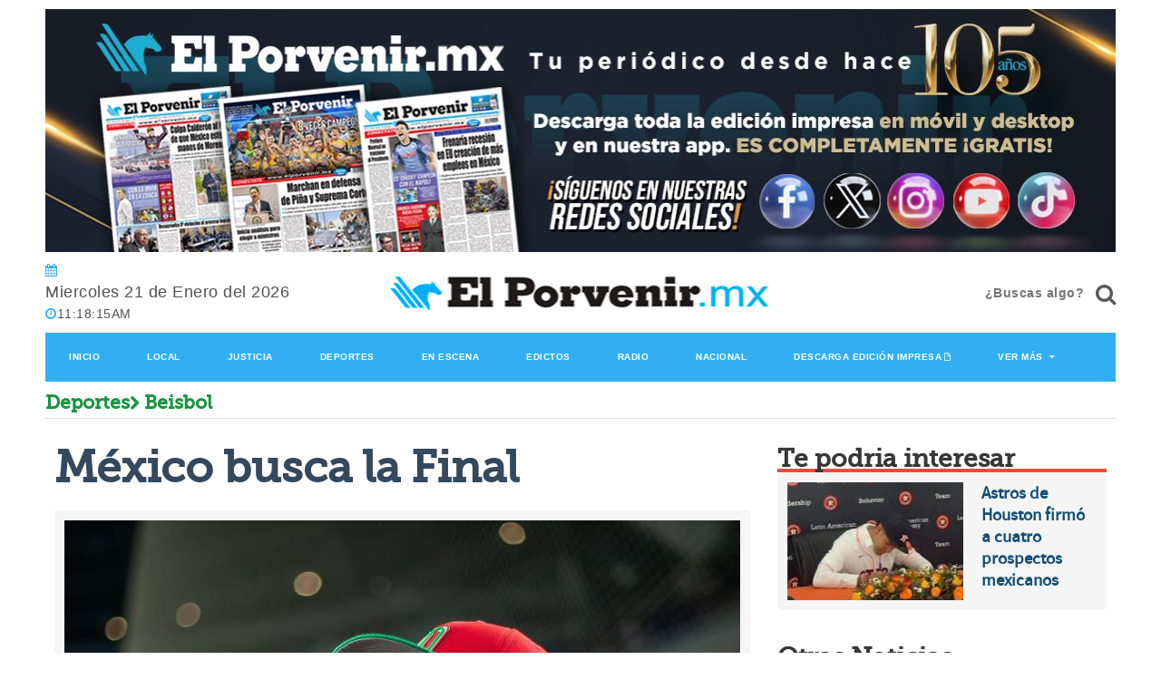

--- FILE ---
content_type: text/html; charset=utf-8
request_url: https://www.google.com/recaptcha/api2/aframe
body_size: 268
content:
<!DOCTYPE HTML><html><head><meta http-equiv="content-type" content="text/html; charset=UTF-8"></head><body><script nonce="w4p5A67fPmeCHJ_CvUM3ZA">/** Anti-fraud and anti-abuse applications only. See google.com/recaptcha */ try{var clients={'sodar':'https://pagead2.googlesyndication.com/pagead/sodar?'};window.addEventListener("message",function(a){try{if(a.source===window.parent){var b=JSON.parse(a.data);var c=clients[b['id']];if(c){var d=document.createElement('img');d.src=c+b['params']+'&rc='+(localStorage.getItem("rc::a")?sessionStorage.getItem("rc::b"):"");window.document.body.appendChild(d);sessionStorage.setItem("rc::e",parseInt(sessionStorage.getItem("rc::e")||0)+1);localStorage.setItem("rc::h",'1768994293819');}}}catch(b){}});window.parent.postMessage("_grecaptcha_ready", "*");}catch(b){}</script></body></html>